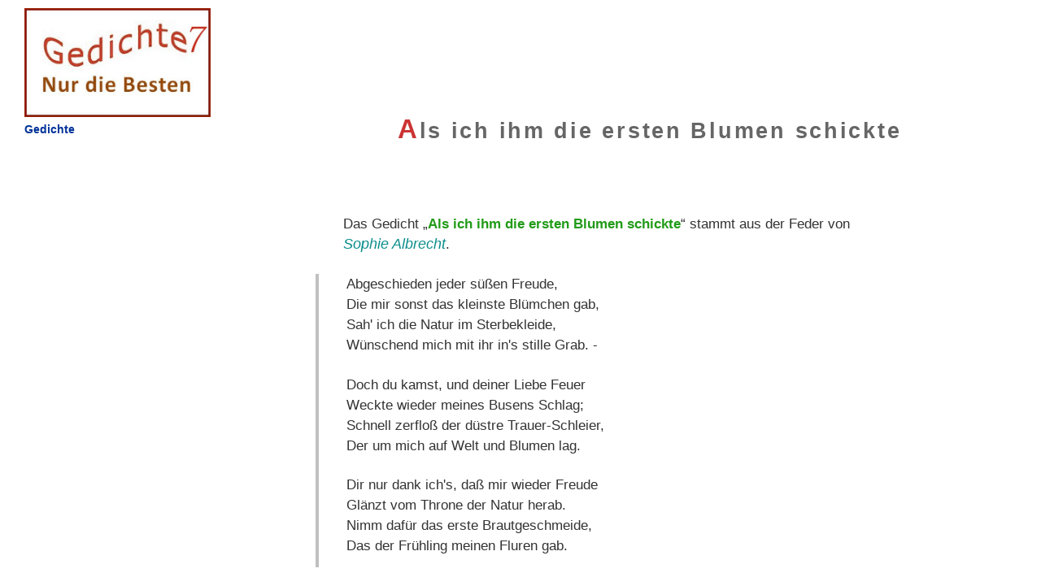

--- FILE ---
content_type: text/html
request_url: https://www.gedichte7.de/als-ich-ihm-die-ersten-blumen-schickte.html
body_size: 1682
content:
<!DOCTYPE html>
<html lang="de">
<head>
<meta charset="utf-8" />
<title>Als ich ihm die ersten Blumen schickte &ndash; Albrecht</title>
<link rel="stylesheet" href="styles/formats.css" type="text/css" media="all" />
<link rel="stylesheet" href="styles/formatp.css" type="text/css" media="print"/>
<link rel="icon" type="image/ico" href="favicon.ico" />
<meta name="viewport" content="width=device-width, initial-scale=1" />


<meta name="generator" content="www.SELFHTML.org and notepad-plus.sourceforge.net" />
<meta name="copyright" content="Copyright Heiko Possel" />
<meta name="author" content="Heiko Possel" />
<meta name="description" content="" />
<meta name="keywords" content="" />
<meta name="robots" content="index,follow" />
<meta name="revisit-after" content="15 days" />


<style type="text/css">


</style>



</head>
<body>


<div id="container">


<div id="boxlg"><a title="Gedichte" href="https://www.gedichte7.de/"><img src="logo.jpg" alt="Gedichte" />Gedichte</a></div>


<div id="header">
<h1>Als ich ihm die ersten Blumen schickte</h1>
<h3 style="font-size:1.2em;"></h3>

</div> 
 
<div id="nav">
<ul class="nav1">
	<!--  <li class="aktd" style="font-size:1.1em;">Prosa, Gedichte & Lyrik</li>   -->








</ul>

</div>
<!--     -->
<div id="content">
<p class="pfirstline">Das Gedicht „<b>Als ich ihm die ersten Blumen schickte</b>“ stammt aus der Feder von <span class="autor2">Sophie Albrecht</span>.</p>
<!-- platz1      --> 
<div class="poems-container">
            <p>Abgeschieden jeder süßen Freude,<br>Die mir sonst das kleinste Blümchen gab,<br>Sah' ich die Natur im Sterbekleide,<br>Wünschend mich mit ihr in's stille Grab. -</p>
<p>Doch du kamst, und deiner Liebe Feuer<br>Weckte wieder meines Busens Schlag;<br>Schnell zerfloß der düstre Trauer-Schleier,<br>Der um mich auf Welt und Blumen lag.</p>
<p>Dir nur dank ich's, daß mir wieder Freude<br>Glänzt vom Throne der Natur herab.<br>Nimm dafür das erste Brautgeschmeide,<br>Das der Frühling meinen Fluren gab.</p>          </div>
       
<p class="autor">Weitere gute Gedichte der Autorin   <a title="Gedichte von Sophie Albrecht" href="sophie-albrecht.html">Sophie Albrecht</a>.</p>





<p>Bekannte poetische Verse namhafter Dichter, die sich der Lyrik verschrieben haben:</p>
<ul>
<li><a href="als-unseres-lebens-mitte-ich-erklomm.html">Als unseres Lebens Mitte ich erklomm — Dante</a></li>
<li><a href="winter-bierbaum.html">Winter — Bierbaum</a></li>
<li><a href="das-blumenschiff.html">Das Blumenschiff — Klabund</a></li>
<li><a href="in-der-fremde-brentano.html">In der Fremde — Brentano</a></li>
</ul>
</div>  <!-- content      -->



<div id="foot">
<p>&nbsp;</p>
<hr />
<p class="footp2">Stilmittel – Metrum (Versmaß): der Rhythmus einer Strophe // Kadenz: das rhythmische Tempo der Sprache am Versende // Reimschema: das Muster von Reimen am Ende jeder Zeile eines Gedichts.</p>
<hr />


<p class="footp">Dieses Gedichte-Portal präsentiert eine Sammlung (Anthologie) der besten Gedichte, Balladen, Sonette, Lieder und Texte die von renommierten (deutschen) Poeten in Versform gereimt wurden.<br>
Dabei gibt es auch Informationen zur Epoche und teilweise eine formale Analyse, eine kurze Inhaltsangabe bzw. Zusammenfassung sowie eine Erläuterung zur Bedeutung. Es folgen  Hinweise auf thematisch ähnliche Gedichte, zur Bedeutung, eine Beschreibung  der zentralen Figuren / Elemente sowie der Einordnung in den gesellschaftlichen & historischen Kontext.</p> 
<hr />
<ul class="navf">
<li class="aktd"><a title="Impressum &amp; Kontakt" href="/passwort.html" ><img src="styles/contact.png" alt="E-Mail und Adresse" /> Impressum</a></li><li class="aktd"><a title="Datenschutz" href="/datenschutz.html" ><img src="styles/datens.png" alt="Datenschutz" /> Datenschutz</a></li>
</ul>
<!-- track-id1 -->
</div> <!-- foot          -->
</div> <!-- container     -->
</body>
</html>


--- FILE ---
content_type: text/css
request_url: https://www.gedichte7.de/styles/formatp.css
body_size: 1144
content:
/* just to get default settings */
a {text-decoration:none;}
:link,:visited { text-decoration:none; }

a img,:link img,:visited img { border:none; }

ul,ol {list-style:none; }

h1,h2,h3,h4,h5,h6,pre,code { font-size:1.2em; }

p,h1,h2,h3,h4,h5,h6,ul,ol,li,blockquote,fieldset,input,img,pre,form,body,html,a,table,tr,td { margin:0; padding:0; border-style:none; }


/* allgemeine Link Farben */
a {font-size:1em; font-weight: bold;}
a { color:#888888; }
a:hover, a:active  { color: #D25; }

/* Letzte Bearbeitung 19.07.2005 */

body {
color:black;
background-color:white;
font-family:Verdana,Arial,sans-serif;
font-size:0.9em;}


p { font-size:0.9em;
line-height:1.5em;
color:#333333;
letter-spacing:0em;
word-spacing:0em;
text-align:left; }

h3 {
/* default für index Welcome Text */
font-size:1.8em;
color:#D9372F;
font-weight:bold;
text-transform:capitalize;
font-variant:small-caps;
letter-spacing:0.3em;}


#container {
/* für den geamten Inhalt: head, content, nav ... */
margin:0% 1% 1% 1%;}

#content1 {
/* bunter text auf index seite*/
float: left;}
/* 
#content2 {
text und bild auf index seite
margin:0em 0em 0em 34em;
width:17em;
background-image:url(../styles/connexin.jpg); background-position:center center; background-repeat:no-repeat;
}
*/
#content2 {
/* text und bild auf index seite*/
margin:-1.8em 0em 0em 0em;
width:20em;
background-position:center center; background-repeat:no-repeat;
overflow:visible; float:left;

}

#contenta {
/* box auf index seite */
margin:0em 1.8em 0em 14em;}


#content {
margin:3em 1.8em 0em 0em;}


#contentb {
/* IQ Test 1 und 2 */
margin:1em 0em 1em 0em;

text-align:center;
}
#contentb p {
margin:0em 0em 1.5em 0em;
font-size:1.1em;
line-height:1.6em;
/* color:#333333;*/
letter-spacing:0em;
word-spacing:0em;
text-align:center;}

#content {
width:60em;
margin:0.6em 1.6em 0em 4em;
float: left;
}


/* Listen bei puns.html */
div#content li { margin: 0.0em 0em 0.6em 0em;}
div#content ol {list-style-type:decimal; list-style-position:outside; margin: 1em 0em 0em 2.5em;}
div#content ul {list-style-type:disc; list-style-position:outside; margin: 1em 0em 0em 4em;}
div#content ol p { font-size:0.9em; font-weight: normal; color:#D2D2D2; line-height:1.1em; }




#content h1{
/* Überschrift im Text, padding um Raum zu schaffen */
color:#666666;
margin:1.8em 0 0.6em 0;
padding:0.2em 0 0.2em 0.5em;
font:bold 1.1em verdana, sans-serif;
border-left:0.4em solid #003399;
border-bottom:0.1em solid #003399;}

#content p {margin:0.6em 1.2em 0em 1.2em;}

#foot {
clear:both;
display:none;}

#boxlg  {

display:none;}

#foot p{ text-align:center;}

#nav {
display:none;
width:0; height:0;}


.nav1 a {padding:0em; color:#777777;  letter-spacing:0.1em; font-weight:bold;  width: 100%; }

.nav1 a:hover {background-image:url(pfeil.jpg); background-position: center left; text-decoration:none; color:#CC3333; background-repeat:no-repeat;}

.nav2 a {margin:0.2em 0 0.2em 2.6em; font-size: 0.8em; background:none; font-weight:bold;letter-spacing:0.07em;  width: 100%;}

.nav2 a:link {color:#FD8143; }
.nav2 a:visited {color:#FD8143; }
.nav2 a:hover {background-image:url(pfeilk.jpg); text-decoration:none; background-position: center left; color:#CC3333; background-repeat:no-repeat;}
.nav2 a:active { color:#FD8143; }

.mentop {
display:none;
width:0; height:0;}

#header {
vertical-align: top;
margin: 0;

height:2em;}

/* Bild oben links (NOS) */
.bild1 {float: left;  position: relative; top: 0.2em; left: 0em; display:none;}
/* menue pfeil */
.bildm {border-style: none; border-color: white; border:0; display:none;}

#header h1 {text-align:center; font-size: 1.7em; letter-spacing:0.1em; font-weight:bold; font-family:Tahoma,Arial,sans-serif;color:#CC3333;}

/* */
img {display:none;} 